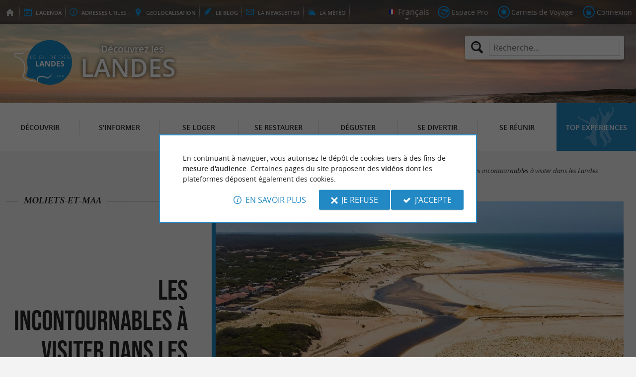

--- FILE ---
content_type: text/html; charset=UTF-8
request_url: https://www.guide-des-landes.com/fr/experiences/incontournable/article-les-incontournables-a-visiter-dans-les-landes-140.html
body_size: 16984
content:
<!doctype html>
<html class="no-js no-autoplay" lang="fr">
	<head>
		<meta charset="utf-8" />
		<meta name="viewport" content="width=device-width, initial-scale=1.0, maximum-scale=3.0" />
		<title>Les incontournables à visiter dans les Landes - Guide des Landes</title>
		<meta name="keywords" content="Les incontournables à visiter dans les Landes, Les stations balnéaires des Landes, Mont de Marsan, Dax une ville thermale dans les Landes, Se baigner et faire des sports nautiques dans les lacs des Landes, Aller se promener ou observer la faune et la flore des Landes, Découvrir le somptueux courant d Huchet, Faire du Kayak sur la Leyre, Se promener dans les villages des Landes, Aire de camping cars de Mont de Marsan Agglomération, Gîtes de France Landes, Gîtes de France Landes, Galerie Museau Bleu, Spa Le Splendid, Landes Emotions, Les Landes, La côte d Argent, stations balnéaires, plages de sable fin, spots de surf, Mont de Marsan, station thermale de Dax, sites naturels, les sites incontournables à visiter dans les Landes, La Côte d Argent, 100 km de plages de sable fin, villes au bord de l océan, stations balnéaires landaises , Biscarrosse Plage, Mimizan, Moliets et Maa, Vieux Boucau, Seignosse, Soorts Hossegor, Capbreton, Labenne, Tarnos, les stations balnéaires landaises, Mont de Marsan, patrimoine, offres culturelles, ville verte, ville aux trois rivières, Midou et de la Douze formant la Midouze , loisirs aquatiques et nautiques, campagne landaise, Voie de Vézelay, Chemins de Compostelle, Forêt Landaise, Chalosse, que faire à Mont de Marsan en famille et en pleine nature , Dax, thermalisme, nombreux établissements, soins , bienfaits, loisirs accessibles à toute la famille, Découvrez les thermes les sources chaudes et miraculeuses des Landes, Les lacs et les étangs, sports nautiques, balades sur l eau en paddle canoë, Forêt landaise, la  Petite Amazonie des Landes , réserves naturelles, sites d observation des oiseaux dans les Landes, Réserve Naturelle de l Étang Noir, Petite Amazonie des Landes, biodiversité exceptionnelle, le courant d Huchet, sentiers forestiers, monter à bord d une Galupe, un espace de loisirs, berges de la Leyre, un parc accrobranche dans la pinède une base de loisirs aquatiques, et nautiques, VTT, tir à l arc, jeux, sports, centre équestre, faune, flore exceptionnelle, Se promener dans les villages des Landes, plus beaux villages, 10 villes et villages des Landes à ne pas rater, découvrir ces sites touristiques incontournables des Landes" />
		<link rel="icon" type="image/svg+xml" href="/favicon.svg"/>
		<link rel="alternate icon" href="/favicon.ico"/>
		
		<meta name="theme-color" content="#2389c5" />
		<meta name="msapplication-navbutton-color" content="#2389c5"/>
		
		<meta name="description" content="Les Landes sont une destination touristique très prisée. Il faut dire que la région offre de nombreux loisirs et il y a de quoi faire plaisir à toute la famille. La côte d’Argent est ponctuée de c ..."/>
		<meta name="referrer" content="origin-when-crossorigin"/>
		
		<link rel="canonical" href="https://www.guide-des-landes.com/fr/experiences/incontournable/article-les-incontournables-a-visiter-dans-les-landes-140.html"/>
		<link rel="alternate" hreflang="fr" href="https://www.guide-des-landes.com/fr/experiences/incontournable/article-les-incontournables-a-visiter-dans-les-landes-140.html"/>
		<link rel="alternate" hreflang="en" href="https://www.guide-des-landes.com/en/experiences/not-to-be-missed/article-the-essentials-to-visit-in-the-landes-140.html"/>
		<link rel="alternate" hreflang="x-default" href="https://www.guide-des-landes.com/fr/experiences/incontournable/article-les-incontournables-a-visiter-dans-les-landes-140.html"/>
		
		<link rel="alternate" type="application/rss+xml" title="Guide des Landes (fr)" href="https://www.guide-des-landes.com/fr/feed/"/>
		
		<link rel="apple-touch-icon-precomposed" href="/images/config/apple-touch-icon.png"/>
		<link rel="apple-touch-icon-precomposed" sizes="72x72" href="/images/config/apple-touch-icon-72x72.png" />
		<link rel="apple-touch-icon-precomposed" sizes="76x76" href="/images/config/apple-touch-icon-76x76.png" />
		<link rel="apple-touch-icon-precomposed" sizes="114x114" href="/images/config/apple-touch-icon-114x114.png" />
		<link rel="apple-touch-icon-precomposed" sizes="120x120" href="/images/config/apple-touch-icon-120x120.png" />
		<link rel="apple-touch-icon-precomposed" sizes="144x144" href="/images/config/apple-touch-icon-144x144.png" />
		<link rel="apple-touch-icon-precomposed" sizes="152x152" href="/images/config/apple-touch-icon-152x152.png" />
		<link rel="apple-touch-icon-precomposed" sizes="180x180" href="/images/config/apple-touch-icon-180x180.png" />

		<meta name="msapplication-square70x70logo" content="/images/config/msapplication-icon-70x70.jpg"/>
		<meta name="msapplication-square150x150logo" content="/images/config/msapplication-icon-150x150.jpg"/>
		<meta name="msapplication-wide310x150logo" content="/images/config/msapplication-icon-310x150.jpg"/>
		<meta name="msapplication-TileColor" content="#ffffff"/>

		<meta property="og:title" content="Les incontournables à visiter dans les Landes - Guide des Landes" />
		<meta property="og:description" content="Les Landes sont une destination touristique très prisée. Il faut dire que la région offre de nombreux loisirs et il y a de quoi faire plaisir à toute la famille. La côte d’Argent est ponctuée de c ..." />
		<meta property="og:type" content="article" />
		<meta property="og:url" content="https://www.guide-des-landes.com/fr/experiences/incontournable/article-les-incontournables-a-visiter-dans-les-landes-140.html" />
		<meta property="og:image:type" content="image/jpeg" />
		<meta property="og:image:width" content="1600" />
		<meta property="og:image:height" content="900" />
		<meta property="og:image" content="https://www.guide-des-landes.com/_bibli/articlesPage/140/images/ouverture-courant-d-huchet-landes.jpg" />
		<link rel="image_src" href="https://www.guide-des-landes.com/_bibli/articlesPage/140/images/ouverture-courant-d-huchet-landes.jpg"/>
		
<link href="/fonts/icons.woff2?20210520" rel="preload" as="font" type="font/woff2" crossorigin/>
<link href="/fonts/athelas-regular.woff2" rel="preload" as="font" type="font/woff2" crossorigin/>
<link href="/fonts/athelas-italic.woff2" rel="preload" as="font" type="font/woff2" crossorigin/>
<link href="/fonts/athelas-bold.woff2" rel="preload" as="font" type="font/woff2" crossorigin/>
<link href="/fonts/athelas-bolditalic.woff2" rel="preload" as="font" type="font/woff2" crossorigin/>
<link href="/fonts/bebas-neue.woff2" rel="preload" as="font" type="font/woff2" crossorigin/>
<link href="/fonts/opensans-regular-webfont.woff2" rel="preload" as="font" type="font/woff2" crossorigin/>
<link href="/fonts/opensans-italic-webfont.woff2" rel="preload" as="font" type="font/woff2" crossorigin/>
<link href="/fonts/opensans-semibold-webfont.woff2" rel="preload" as="font" type="font/woff2" crossorigin/>
<link href="/fonts/opensans-semibolditalic-webfont.woff2" rel="preload" as="font" type="font/woff2" crossorigin/>
<link href="/styles/main.min.css?v=1768227246" rel="preload" as="style"/>
		
<link href="/styles/main.min.css?v=1768227246" rel="stylesheet" type="text/css"/>
<!--[if lt IE 9]>
<link href="/styles/main.ielt9.min.css?v=1768227246" rel="stylesheet" type="text/css"/>
<![endif]-->
<link href="/styles/print.min.css?v=1768227246" rel="stylesheet" type="text/css" media="print"/>
<link href="/modules/articlesPage/styles/fiche.min.css?v=1764336779" rel="stylesheet" type="text/css"/>
<link href="/modules/algolia/styles/v-algolia.min.css?v=1741361064" rel="stylesheet" type="text/css"/>
		<script type="application/ld+json">{"@context":"http:\/\/schema.org\/","@type":"Article","headline":"Les incontournables \u00e0 visiter dans les Landes","inLanguage":"fr-FR","dateModified":"22\/08\/2025 11:32:09","datePublished":"16\/03\/2022 01:29:39","url":"https:\/\/www.guide-des-landes.com\/fr\/experiences\/incontournable\/article-les-incontournables-a-visiter-dans-les-landes-140.html","publisher":{"@type":"Organization","name":"Guide des Landes","logo":{"@type":"ImageObject","url":"https:\/\/www.guide-des-landes.com\/images\/config\/apple-touch-icon-180x180.png"}},"isAccessibleForFree":"True","image":{"@type":"ImageObject","url":"https:\/\/www.guide-des-landes.com\/_bibli\/articlesPage\/140\/images\/ouverture-courant-d-huchet-landes.jpg"}}</script><script type="application/ld+json">{"@context":"https://schema.org","@type":"BreadcrumbList","itemListElement":[{"name":"Top expériences","item":"https://www.guide-des-landes.com/fr/experiences.html","@type":"ListItem","position":1},{"name":"Incontournable","item":"https://www.guide-des-landes.com/fr/experiences/incontournable.html","@type":"ListItem","position":2},{"name":"Les incontournables à visiter dans les Landes","item":"https://www.guide-des-landes.com/fr/experiences/incontournable/article-les-incontournables-a-visiter-dans-les-landes-140.html","@type":"ListItem","position":3}]}</script>
		<script type="text/javascript"> var LGG = 'fr'; var gaLib = {"MSGBANNER":"En continuant \u00e0 naviguer, vous autorisez le d\u00e9p\u00f4t de cookies tiers \u00e0 des fins de <b>mesure d'audience<\/b>.\nCertaines pages du site proposent des <b>vid\u00e9os<\/b> dont les plateformes d\u00e9posent \u00e9galement des cookies.","MSGDONOTRACK":null,"MSGINFORMANDASKDIV":"<p><b>Le Guide des Landes vous aide \u00e0 pr\u00e9parer votre s\u00e9jour<\/b><\/p>\n<p>Ce site utilise des cookies qui nous aident \u00e0 identifier le contenu qui int\u00e9resse le plus nos visiteurs et ainsi vous proposer <b>la meilleure exp\u00e9rience pour pr\u00e9parer vos vacances<\/b>.<\/p>\n<p>Ces cookies peuvent \u00e9galement nous permettre de rep\u00e9rer certains dysfonctionnements. Ils ne stockent <b>aucune information personnelle<\/b> et vous pouvez configurer votre navigateur afin de les bloquer.<\/p>\n<p>Ils ne nous permettent pas de savoir qui vous \u00eates exactement et o\u00f9 vous habitez... Nous collectons alors <b>uniquement des donn\u00e9es anonymes<\/b>.<\/p>\n<p>En utilisant ce site, vous acceptez que <a href=\"https:\/\/support.google.com\/analytics\/answer\/6004245?hl=fr\" target=\"_blank\" rel=\"noopener\">Google Analytics<\/a> collecte des <b>donn\u00e9es anonymes<\/b> pour mesurer l'audience.<\/p>\n<p>Certaines pages du site proposent <b>des vid\u00e9os<\/b> dont les plateformes (<a href=\"https:\/\/support.google.com\/youtube\/answer\/10364219?hl=fr\" target=\"_blank\" rel=\"noopener\">YouTube<\/a>, <a href=\"https:\/\/vimeo.com\/cookie_policy\" target=\"_blank\" rel=\"noopener\">Vim\u00e9o<\/a>, <a href=\"https:\/\/legal.dailymotion.com\/fr\/politique-cookies\/\" target=\"_blank\" rel=\"noopener\">Dailymotion<\/a>) d\u00e9posent \u00e9galement des cookies.<\/p>\n<p>Vous pouvez refuser en cliquant sur \u00ab&nbsp;Je&nbsp;refuse&nbsp;\u00bb.<br\/><a href=\"https:\/\/www.guide-des-landes.com\/fr\/mentions-legales.html\">Conditions G\u00e9n\u00e9rales d'Utilisation<\/a>.<\/p>","MSGCONFIRMOPTOUT":"Vous vous \u00eates oppos\u00e9 au d\u00e9p\u00f4t de cookies de mesures d'audience dans votre navigateur","MSGCONFIRMOPTIN":"Vous avez accept\u00e9 le d\u00e9p\u00f4t de cookies de mesures d'audience dans votre navigateur","BTSHOWDETAILS":"En savoir plus","BTCONSENT":"J'accepte","BTNOTCONSENT":"Je refuse","MSGVIDEO":"<p><i>Impossible&nbsp;d'afficher cette&nbsp;vid\u00e9o car vous&nbsp;vous&nbsp;\u00eates&nbsp;oppos\u00e9 au&nbsp;d\u00e9p\u00f4t des&nbsp;cookies&nbsp;tiers. <a class=\"bt-details\" onClick=\"cookieConsent.showDetails()\">En savoir plus<\/a><\/i><br\/><a class=\"bt-consent bouton negative\" onClick=\"cookieConsent.userConsent()\">Accepter les cookies tiers<\/a> <a class=\"bt-open bouton icon icon-web\" target=\"_blank\" >Ouvrir la page de la vid\u00e9o<\/a><\/p>"}; var gaID = 'UA-923761-3'; var idArticle = 140; var idCommune = 184; var racine = ''; var idPage = 269; var menuTitle = 'Menu'; var mainMenuJsonFile = 'mainMenu-fr.json?v=1768381504'; var guides = {"gdp":{"d":"guide-du-perigord.com","n":"Guide du P\u00e9rigord","r":"Le P\u00e9rigord"},"gdpb":{"d":"guide-du-paysbasque.com","n":"Guide du Pays Basque","r":"Le Pays-Basque"},"gdlg":{"d":"guide-du-lot-et-garonne.com","n":"Guide du Lot et Garonne","r":"Le Lot et Garonne"},"gdb":{"d":"guide-bearn-pyrenees.com","n":"Guide B\u00e9arn Pyr\u00e9n\u00e9es","r":"Le B\u00e9arn Pyr\u00e9n\u00e9es"},"gdcm":{"d":"guide-charente-maritime.com","n":"Guide de Charente Maritime","r":"La Charente Maritime"},"gbg":{"d":"guide-bordeaux-gironde.com","n":"Guide Bordeaux Gironde","r":"Bordeaux & la Gironde"},"gtp":{"d":"guide-toulouse-pyrenees.com","n":"Guide Toulouse Pyr\u00e9n\u00e9es","r":"Toulouse, l'Ari\u00e8ge & les Pyr\u00e9n\u00e9es"},"gdg":{"d":"guide-du-gers.com","n":"Guide du Gers","r":"Le Gers"},"gta":{"d":"guide-tarn-aveyron.com","n":"Guide Tarn Aveyron","r":"le Tarn, l'Aveyron & le Tarn et Garonne"},"gdv":{"d":"guide-de-la-vendee.com","n":"Guide de la Vend\u00e9e","r":"La Vend\u00e9e"},"gdc":{"d":"guide-de-la-correze.com","n":"Guide de Corr\u00e8ze","r":"La Corr\u00e8ze"},"gdch":{"d":"guide-de-la-charente.com","n":"Guide de Charente","r":"La Charente"}}; var cityGuides = {"cgst":{"d":"city-guide-stockholm.com","n":"Guide de Stockholm","r":"Stockholm"},"cglp":{"d":"city-guide-liverpool.com","n":"Guide de Liverpool","r":"Liverpool"},"cgpt":{"d":"city-guide-porto.com","n":"Guide de Porto","r":"Porto"},"cgsv":{"d":"city-guide-seville.com","n":"Guide de S\u00e9ville","r":"S\u00e9ville"}}; var guideMenuTitle = 'NOS AUTRES GUIDES'; var algoliaPropositions = ["Incontournables","Vacances en famille","Sp\u00e9cialit\u00e9s","Restaurants"];</script>
	</head>
	<body class=" gdl">
		<div id="app">
			<div
				is="v-mobile-panel"
				ref="mobilePanel"
				v-bind:left-menu="leftMenu"
				v-bind:right-menu="rightMenu"
				v-bind:enabled="!mainMenuEnable || headerSticky"
				v-on:open="onOpenPanel"
				v-on:close="onClosePanel"
				v-bind:class="{ 'header-is-sticky': headerSticky }"
				>
				<div class="sticky-placeholder" v-if="headerSticky" v-bind:style="{ 'height': cssHeaderHeight }"></div>
				<div class="sticky">
					<div class="main-banner">
						<div class="main-bg" style="background-image:url('/_bibli/bandeaux/1/adobestock-242384193.jpg');"></div>
						
						<div class="main-ruban">
							<div class="row">
								<div class="topLeft-menu">
									<ul>
										<li class="bt_accueil"><a href="/fr/index.html" title="Accueil - Guide des Landes" rel="nofollow"><span>Accueil - Guide des Landes</span></a></li>
										<li class="bt_agenda"><a href="/fr/agenda.html" rel="nofollow" aria-label="l'Agenda"><span><span>l'</span><b>Agenda</b></span></a></li>
										<li class="bt_infoPrat"><a href="/fr/adresses-utiles.html" aria-label="Adresses utiles"><span><b>Adresses</b><span> utiles</span></span></a></li>
										<li class="bt_geolocalisation"><a href="/fr/geolocalisation.html" aria-label="geolocalisation" rel="nofollow"><span><span>geo</span><b>localisation</b></span></a></li>
										<li class="bt_blog"><a href="/fr/experiences.html" aria-label="le Blog" rel="nofollow"><span><span>le </span><b>Blog</b></span></a></li>
										<li class="bt_newsletter"><a href="/fr/lettre-d-information.html" aria-label="la Newsletter" rel="nofollow"><span><span>la </span><b>Newsletter</b></span></a></li>
										
										<li class="bt_meteo"><a href="https://www.meteofrance.com/previsions-meteo-france/landes/40" aria-label="la Météo" target="_blank" rel="nofollow noopener"><span><span>la </span><b>Météo</b></span></a></li>
									</ul>
								</div>
								<div class="topRight-menu">
									<ul>
										<li class="lang-menu">
											<ul>
												<li class="lang-menu-item select"><a class="bt" href="#" onclick="return false"><span class="label"></span></a></li>
												
												<li class="lang-menu-item fr"><a class="bt" href="/fr/experiences/incontournable/article-les-incontournables-a-visiter-dans-les-landes-140.html" title="Français" aria-label="Français"><span class="label">Français</span></a></li>
												<li class="lang-menu-item en"><a class="bt" href="/en/experiences/not-to-be-missed/article-the-essentials-to-visit-in-the-landes-140.html" title="English" aria-label="English"><span class="label">English</span></a></li>
											</ul>
										</li>
										
										<li class="bt_espacepro"><a href="https://pro.guide-des-landes.com/fr/" class="bt icon-partner" rel="nofollow" target="_blank" aria-label="Espace Pro"><span>Espace Pro</span></a></li>
										
										<li class="bt_favoris"><a href="/fr/espace-client/mes-favoris.html" class="bt icon-favorite" aria-label="Carnets de Voyage" rel="nofollow"><span>Carnets de Voyage</span></a></li>
										
										
										<li class="bt_connexion"><a href="/modules/accessecus/@accesSecu.php?LGG=fr" class="bt lightbox icon-login" rel="nofollow" aria-label="Connexion"><span>Connexion</span></a></li>
										
									</ul>
								</div>
							</div>
						</div>

						<div class="row main-logo">
							
							<div
								is="v-algolia"
								index="gdl"
								app-id="LC0JYKCPRB"
								public-key="5256fc4a18ea710aa4da6f1febe5c67e"
								v-bind:propositions="algoliaPropositions"
								class="search-menu"><form class="search-menu-form" action="" method="get">
									<label for="search-menu-input" class="search-menu-label icon-magnify"></label>
									<input itemprop="query-input" type="text" id="search-menu-input" name="RECHERCHE" aria-label="Recherche..." placeholder="Recherche..." value=""/>
									<input type="submit" value="Rechercher"/>
								</form>
							</div>
							
							<div class="column">
								<a class="bt_accueil" href="/fr/index.html" title="Accueil - Guide des Landes">
									<img src="/images/config/logo-2.svg" width="144" height="92" alt="Guide des Landes"/>
								</a>
								<span class="welcome">Découvrez les <span class="welcome-region">Landes</span></span>
							</div>
							<a class="mobile-panel-toggle left icon-burgermenu hide-for-medium-up" v-on:click="toggleLeftPanel"><span>Menu</span></a>
						</div>
					</div>

					<div class="main-menu-overlay" v-bind:class="{ 'active': mainMenuOverlay }" v-on:click="onMainMenuOverlayClick"></div>
					<div class="main-menu show-for-medium-up " v-bind:class="{ 'active': mainMenuOverlay }">
						<div class="row">
							<nav
								is="v-mega-menu"
								v-bind:items="mainMenu"
								v-bind:enabled="mainMenuEnable"
								v-on:open="onOpenMainMenu"
								v-on:close="onCloseMainMenu"
								class="main-menu-nav"
								ref="mainMenu">
								<ul class="menu"><li class="menu-item  m22"><span class="bt"><span class="libelle">Découvrir</span></span></li><li class="menu-item  m23"><span class="bt"><span class="libelle">S'informer</span></span></li><li class="menu-item  m24"><span class="bt"><span class="libelle">Se loger</span></span></li><li class="menu-item  m25"><span class="bt"><span class="libelle">Se restaurer</span></span></li><li class="menu-item  m26"><span class="bt"><span class="libelle">Déguster</span></span></li><li class="menu-item  m27"><span class="bt"><span class="libelle">Se divertir</span></span></li><li class="menu-item  m28"><span class="bt"><span class="libelle">Se Réunir</span></span></li><li class="menu-item  m10 agenda"><a class="bt" href="/fr/agenda.html"><span class="libelle">Agenda</span></a></li><li class="menu-item  m262 blog"><a class="bt" href="/fr/experiences.html"><span class="libelle">Top expériences</span></a></li></ul>
							</nav>
						</div>
					</div>
				</div>

				<!--[[before-main-body]]-->

				<div class="main-body v-sticky-sidebar-area">
					<!--[[side-map]]-->
					<div class="row v-sticky-sidebar-area">

						
						<div class="column medium-12 content-header">
							
							<div class="ariane">
								<ul><li class="item"><a class="item-bt" href="/fr/">Accueil</a><ul><li class="item"><a class="item-bt" href="/fr/experiences.html">Top expériences</a><ul><li class="item"><a class="item-bt" href="/fr/experiences/incontournable.html">Incontournable</a><ul><li class="item"><span class="item-bt">Les incontournables à visiter dans les Landes</span></li></ul></li></ul></li></ul></li></ul>
							</div>
							<div class="titlePage">
								<h1>Les incontournables à visiter dans les Landes</h1>
							</div>
							<div class="article-header-top">
	
	<span class="article-header-location"><span class="lib">Moliets-et-Maa</span></span>
	
</div>

<div class="article-header-bottom"><a class="bt_partage shareButton" href="https://partage.point-sys.com?url=https%3A%2F%2Fwww.guide-des-landes.com%2Ffr%2Fexperiences%2Fincontournable%2Farticle-les-incontournables-a-visiter-dans-les-landes-140.html&title=Les+incontournables+%C3%A0+visiter+dans+les+Landes+sur+le+Guide+des+Landes" target="_blank" rel="noopener nofollow" title="Partager Les incontournables à visiter dans les Landes"><i class="icon-share"></i>Partager<span class="lib"> Les incontournables à visiter dans les Landes</span></a></div>
<div class="article-header-img">
	<img src="/_bibli/articlesPage/140/images/ouverture-courant-d-huchet-landes.jpg?v=ficheArticleBg" alt="" class="article-header-img-bg"/></span>
	<img src="/_bibli/articlesPage/140/images/ouverture-courant-d-huchet-landes.jpg?v=preload" title="Les incontournables à ..." alt="Les incontournables à ..." class="article-header-img-main loading" data-src="/_bibli/articlesPage/140/images/ouverture-courant-d-huchet-landes.jpg?v=ficheArticle"/>
</div>

						</div>
					</div>
					<div class="row v-sticky-sidebar-area">
						<div class="column medium-8 content">
							
							
							<div class="richContent v-content-builder"><div class="content-row"><div class="content-col"><div class="content-text"><p><b>Les Landes</b> sont une destination touristique très prisée. Il faut dire que la région offre de nombreux loisirs et il y a de quoi faire plaisir à toute la famille. <b>La côte d’Argent </b>est ponctuée de charmantes <b>stations balnéaires,</b> avec de magnifiques <b>plages de sable fin</b> et des <b>spots de surf.</b> Dans l’arrière-pays landais, vous visiterez des villages authentiques et des villes, au patrimoine intéressant, comme <b>Mont-de-Marsan.</b> Pour ceux qui veulent prendre soin d’eux, c’est aux alentours de la <b>station thermale de Dax,</b> que vous trouverez votre bonheur. Les amoureux de la nature ne seront pas en reste, avec de nombreux <b>sites naturels</b> de toute beauté. Nous avons sélectionné pour vous <b>les sites incontournables à visiter dans les Landes</b> pour apprécier cette belle région.</p><p><i><br></i></p><p><i></i> </p><p><i>Photos de l’article © Guide des Landes sauf mention contraire</i></p></div></div></div><div class="content-row"><div class="content-col"><div class="content-banner"><div id="pub1" class="banniere show-for-medium-up"></div><div id="pub11" class="banniere hide-for-medium-up"></div></div></div></div><div class="content-row"><div class="content-col"><div class="content-text"><h2>Les stations balnéaires des Landes</h2><p><b>La Côte d’Argent, </b>c’est une longue façade sur l’Atlantique, d’environ<b> 100 km de plages de sable fin,</b> jalonnée de <b>villes au bord de l’océan.</b> Elles proposent de nombreux services et activités à leurs visiteurs. Chacune a son ambiance… De la plus petite et pittoresque, à la plus citadine et animée, il y en a pour tous les goûts. Voici un tour d’horizon des <b>stations balnéaires landaises :</b></p><ul><li><a href="https://www.guide-des-landes.com/fr/selon-mes-envies/familiale/article-biscarrosse-3-bonnes-raisons-d-y-aller--44.html"><b>Biscarrosse-Plage</b></a> et ses grands lacs d’eau douce ;</li> <li><a href="https://www.guide-des-landes.com/fr/selon-mes-envies/sportive/article-cercle-nautique-mimizan-location-canoe-kayak-bateau-sup-lac-de-mimizan-43.html"><b>Mimizan,</b></a> la cité balnéaire aux allures d’antan ;</li> <li><b><a href="https://www.guide-des-landes.com/fr/selon-mes-envies/detente/article-moliets-et-maa-la-dolce-vita-landaise--84.html">Moliets-et-Maa,</a></b> la « <i>Dolce Vita landaise</i> » ;</li> <li><b><a href="https://www.guide-des-landes.com/fr/selon-mes-envies/incontournable/article-vieux-boucau-les-bains-a-la-decouverte-de-la-foret-landaise-120.html">Vieux-Boucau</a></b> et son lac marin de Port d’Albret ;</li> <li><a href="https://www.guide-des-landes.com/fr/selon-mes-envies/familiale/article-balade-a-la-reserve-naturelle-de-l-etang-noir-70.html"><b>Seignosse,</b></a> au cœur de la forêt landaise ;</li> <li><a href="https://www.guide-des-landes.com/fr/selon-mes-envies/incontournable/article-les-meilleures-plages-d-hossegor-136.html"><b>Soorts-Hossegor,</b></a> la capitale du surf ;</li> <li><a href="https://www.guide-des-landes.com/fr/selon-mes-envies/incontournable/article-les-plus-belles-plages-de-capbreton--132.html"><b>Capbreton,</b></a> entre sport et gastronomie ;</li> <li><a href="https://www.guide-des-landes.com/fr/tourisme/decouvrir/plages-des-landes/labenne-131/plage-de-labenne-1337.html"><b>Labenne,</b></a> le paradis des enfants ;</li> <li><a href="https://www.guide-des-landes.com/fr/tourisme/decouvrir/plages-des-landes/tarnos-309.html"><b>Tarnos,</b></a> dans l’embouchure de l’Adour...</li></ul><p><br></p></div></div></div><div class="content-row"><div class="content-col has-icon icon-blog color2light rounded-corner align-middle"><div class="content-text"><p>Consultez notre article sur <a href="https://www.guide-des-landes.com/fr/selon-mes-envies/detente/article-les-meilleures-stations-balneaires-landaises-138.html"><b>les stations balnéaires landaises</b></a> pour connaître leur principal atout et découvrir notre Top 5.</p></div></div></div><div class="content-row"><div class="content-col"><div class="content-text"><p><br></p></div></div></div><div class="content-row"><div class="content-col"><a class="content-img lightbox" href="https://www.guide-des-landes.com/_bibli/articlesPage_rte/140/rte_images/hossegor-4-.jpg" title="Hossegor"><img src="https://www.guide-des-landes.com/_bibli/articlesPage_rte/140/rte_images/hossegor-4-.jpg?v=preload" class="lscp revealable loading" alt="Hossegor" width="1600" height="1065" data-src="https://www.guide-des-landes.com/_bibli/articlesPage_rte/140/rte_images/hossegor-4-.jpg?v=content" loading="lazy" data-size="1600x1065"></a></div></div><div class="content-row"><div class="content-col"><div class="content-text"><p><br></p></div></div></div><div class="content-row"><div class="content-col"><div class="content-text"><h2>Mont-de-Marsan</h2></div></div></div><div class="content-row"><div class="content-col"><a class="content-img bordered lightbox" href="https://www.guide-des-landes.com/_bibli/articlesPage_rte/140/rte_images/mont-de-marsan.jpg" title="Mont-de-Marsan"><img src="https://www.guide-des-landes.com/_bibli/articlesPage_rte/140/rte_images/mont-de-marsan.jpg?v=preload" width="1600" height="900" class="lscp revealable loading" alt="Mont-de-Marsan" data-src="https://www.guide-des-landes.com/_bibli/articlesPage_rte/140/rte_images/mont-de-marsan.jpg?v=content" loading="lazy" data-size="1600x900"></a></div></div><div class="content-row"><div class="content-col"><div class="content-text"><p><br></p><p><b><a href="https://www.guide-des-landes.com/fr/tourisme/decouvrir/villes-et-villages/mont-de-marsan-189/mont-de-marsan-1298.html">Mont-de-Marsan</a></b> est située en plein cœur des Landes. La ville est typique de l’arrière-pays landais et vous donne l’occasion de découvrir une nouvelle facette de la région. Son <b>patrimoine</b> mérite vraiment une visite, notamment son centre-ville historique, avec son donjon et ses ruelles médiévales. Les <b>offres culturelles</b> y sont variées : musées, théâtre, arènes…</p><p>C’est une <b>ville verte</b>, avec un parc et des jardins, pour de charmantes promenades. On la surnomme la « <b>ville aux trois rivières</b> », car elle abrite la confluence du <b>Midou et de la Douze, formant la Midouze !</b> Elle offre donc de nombreux <b>loisirs aquatiques et nautiques</b>. Elle bénéficie d’un environnement très naturel dans la <b>campagne landaise</b> et se trouve sur la <b>Voie de Vézelay. </b>Vous pourrez faire de belles randonnées sur les <b>Chemins de Compostelle,</b> dans la <b>Forêt Landaise</b> ou sur les sentiers qui sillonnent la <b>Chalosse.</b></p><p><b><br></b></p></div></div></div><div class="content-row"><div class="content-col has-icon icon-blog color2light rounded-corner align-middle"><div class="content-text"><p>On a attisé votre curiosité ? On vous révèle <a href="https://www.guide-des-landes.com/fr/selon-mes-envies/sejours-weekend/article-que-faire-a-mont-de-marsan-en-famille-et-en-pleine-nature--122.html"><b>que faire à Mont-de-Marsan, en famille et en pleine nature ?</b></a></p></div></div></div><div class="content-row"><div class="content-col"><div class="content-text"><p><br></p></div></div></div><div class="content-row"><div class="content-col"><div class="content-annonces" data-city="189" data-category="24"><div class="nearestAnnonces" data-lat-lng="43.901369,-0.474108">
	<div class="row">
		
		
		<div class="row nearestAnnonces-list">
			<div class="column is-scrollable"><div class="annonce revealable " id="annonce2124">
					<div class="annonce-container">
						<h3 class="annonce-title"><span class="lib">Aire de camping-cars de Mont-de-Marsan Agglomération</span></h3>
						
						<a class="annonce-link" href="/fr/tourisme/se-loger/campings/camping-car/mont-de-marsan-189/aire-de-camping-cars-de-mont-de-marsan-agglomeration-2124.html"><span class="lib">Aire de camping-cars de Mont-de-Marsan Agglomération</span></a>
						<div class="annonce-img">
							<img src="/_bibli/annonces/2124/hd/marsancampingcar01.jpg?v=preload" class="loading" alt="Aire de camping-cars de Mont-de-Marsan Agglomé ..." data-src="/_bibli/annonces/2124/hd/marsancampingcar01.jpg?v=nearestItems">
						</div>
						<div class="annonce-resume">
							
							<p class="annonce-preview">Située à proximité du centre-ville de Mont-de-Marsan et desservie par le réseau TMA, l'aire de Camping-cars du ...</p>
							
							<p class="annonce-city"><i class="icon-distance"></i>1,2 km - Mont-de-Marsan</p>
						</div>
					</div>
				</div><div class="annonce revealable " id="annonce5068">
					<div class="annonce-container">
						<h3 class="annonce-title"><span class="lib">Gîtes de France Landes</span></h3>
						
						<a class="annonce-link" href="/fr/tourisme/se-loger/chambres-d-hotes/mont-de-marsan-189/gites-de-france-landes-5068.html"><span class="lib">Gîtes de France Landes</span></a>
						<div class="annonce-img">
							<img src="/_bibli/annonces/5068/hd/gites-de-france-landes-ch-01.jpg?v=preload" class="loading" alt="Gîtes de France Landes" data-src="/_bibli/annonces/5068/hd/gites-de-france-landes-ch-01.jpg?v=nearestItems">
						</div>
						<div class="annonce-resume">
							
							<p class="annonce-preview">Pour une ou plusieurs nuits, la location d'une chambre d'hôtes est idéale, vous serez reçus en amis chez des ...</p>
							
							<p class="annonce-city"><i class="icon-distance"></i>1,7 km - Mont-de-Marsan</p>
						</div>
					</div>
				</div><div class="annonce revealable " id="annonce5067">
					<div class="annonce-container">
						<h3 class="annonce-title"><span class="lib">Gîtes de France Landes</span></h3>
						
						<a class="annonce-link" href="/fr/tourisme/se-loger/locations-de-vacances/insolites/mont-de-marsan-189/gites-de-france-landes-5067.html"><span class="lib">Gîtes de France Landes</span></a>
						<div class="annonce-img">
							<img src="/_bibli/annonces/5067/hd/gites-de-france-landes-inso-01.jpg?v=preload" class="loading" alt="Gîtes de France Landes" data-src="/_bibli/annonces/5067/hd/gites-de-france-landes-inso-01.jpg?v=nearestItems">
						</div>
						<div class="annonce-resume">
							
							<p class="annonce-preview">Vous rêvez de vivre une expérience insolite et inoubliable dans une location de vacances atypique, originale pour ...</p>
							
							<p class="annonce-city"><i class="icon-distance"></i>1,8 km - Mont-de-Marsan</p>
						</div>
					</div>
				</div>
			</div>
		</div>
	</div>
</div>
</div></div></div><div class="content-row"><div class="content-col"><div class="content-text"><h2>Dax, une ville thermale dans les Landes</h2></div></div></div><div class="content-row"><div class="content-col"><a class="content-img lightbox" href="https://www.guide-des-landes.com/_bibli/articlesPage_rte/140/rte_images/dax.jpg" title="Dax"><img src="https://www.guide-des-landes.com/_bibli/articlesPage_rte/140/rte_images/dax.jpg?v=preload" class="lscp revealable loading" alt="Dax" width="1600" height="1067" data-src="https://www.guide-des-landes.com/_bibli/articlesPage_rte/140/rte_images/dax.jpg?v=content" loading="lazy" data-size="1600x1067"></a></div></div><div class="content-row"><div class="content-col"><div class="content-text"><p><br></p><p>Les Landes, et en particulier la ville de <b><a href="https://www.guide-des-landes.com/fr/tourisme/decouvrir/villes-et-villages/dax-86/dax-1299.html">Dax</a></b>, <b></b>sont réputées pour le <b>thermalisme.</b> Les sources de la région sont légendaires depuis l’Antiquité. De <b>nombreux établissements</b> vous proposent des <b>soins </b>pour profiter des <b>bienfaits</b> de ces eaux aux multiples vertus. Si différentes pathologies sont ainsi traitées, ces centres aquatiques sont également des lieux de <b>loisirs accessibles à toute la famille.</b></p><p><b><br></b></p></div></div></div><div class="content-row"><div class="content-col has-icon icon-blog color2light rounded-corner align-middle"><div class="content-text"><p><b><a href="https://www.guide-des-landes.com/fr/selon-mes-envies/detente/article-les-thermes-sources-chaudes-et-miraculeuses-dans-les-landes-39.html">Découvrez les thermes, les sources chaudes et miraculeuses des Landes</a></b>.</p></div></div></div><div class="content-row"><div class="content-col"><div class="content-text"><p><br></p></div></div></div><div class="content-row"><div class="content-col"><div class="content-annonces" data-city="86" data-category="27"><div class="nearestAnnonces" data-lat-lng="43.708608,-1.0519449999999">
	<div class="row">
		
		
		<div class="row nearestAnnonces-list">
			<div class="column is-scrollable"><div class="annonce revealable " id="annonce5274">
					<div class="annonce-container">
						<h3 class="annonce-title"><span class="lib">Galerie Museau Bleu</span></h3>
						
						<a class="annonce-link" href="/fr/tourisme/se-divertir/art-et-culture/galerie-d-art-ateliers-de-createurs/dax-86/galerie-museau-bleu-5274.html"><span class="lib">Galerie Museau Bleu</span></a>
						<div class="annonce-img">
							<img src="/_bibli/annonces/5274/hd/le-museau-bleu-galerie-d-art-24-06.jpg?v=preload" class="loading" alt="Galerie Museau Bleu" data-src="/_bibli/annonces/5274/hd/le-museau-bleu-galerie-d-art-24-06.jpg?v=nearestItems">
						</div>
						<div class="annonce-resume">
							
							<p class="annonce-preview">Galerie Museau Bleu, la première galerie d’art numérique en Nouvelle-Aquitaine Installée à Dax dans le centre ...</p>
							
							<p class="annonce-city"><i class="icon-distance"></i>129 m - Dax</p>
						</div>
					</div>
				</div><div class="annonce revealable " id="annonce3946">
					<div class="annonce-container">
						<h3 class="annonce-title"><span class="lib">Spa Le Splendid</span></h3>
						
						<a class="annonce-link" href="/fr/tourisme/se-divertir/bien-etre/spa-hammam/dax-86/spa-le-splendid-3946.html"><span class="lib">Spa Le Splendid</span></a>
						<div class="annonce-img">
							<img src="/_bibli/annonces/3946/hd/le-splendid-spa-22-01.jpg?v=preload" class="loading" alt="Spa Le Splendid" data-src="/_bibli/annonces/3946/hd/le-splendid-spa-22-01.jpg?v=nearestItems">
						</div>
						<div class="annonce-resume">
							
							<p class="annonce-preview">Le spa ultra-innovant de l' hôtel Le Splendid est un véritable cocon où le temps s'est arrêté, offrant une ...</p>
							
							<p class="annonce-city"><i class="icon-distance"></i>364 m - Dax</p>
						</div>
					</div>
				</div><div class="annonce revealable " id="annonce3825">
					<div class="annonce-container">
						<h3 class="annonce-title"><span class="lib">Landes Emotions</span></h3>
						
						<a class="annonce-link" href="/fr/tourisme/se-divertir/art-et-culture/spectacles/dax-86/landes-emotions-3825.html"><span class="lib">Landes Emotions</span></a>
						<div class="annonce-img">
							<img src="/_bibli/annonces/3825/hd/landes-emotions-24-09.jpg?v=preload" class="loading" alt="Landes Emotions" data-src="/_bibli/annonces/3825/hd/landes-emotions-24-09.jpg?v=nearestItems">
						</div>
						<div class="annonce-resume">
							
							<p class="annonce-preview">LE PLUS GRAND SPECTACLE POPULAIRE DU MONDE, 100% LANDAIS Découvrez un spectacle immersif qui célèbre ...</p>
							
							<p class="annonce-city"><i class="icon-distance"></i>574 m - Dax</p>
						</div>
					</div>
				</div>
			</div>
		</div>
	</div>
</div>
</div></div></div><div class="content-row"><div class="content-col"><div class="content-banner"><div id="pub6" class="banniere show-for-medium-up"></div><div id="pub12" class="banniere hide-for-medium-up"></div></div></div></div><div class="content-row"><div class="content-col"><div class="content-text"><h2>Se baigner et faire des sports nautiques dans les lacs des Landes</h2><p>Entre les sources, les rivières qui sillonnent dans les vallées et les torrents de montagne, les Landes sont bien pourvues en plans d’eau. <b>Les lacs et les étangs</b> sont idéaux pour vous initier à des <b>sports nautiques</b> ou faire de tranquilles <b>balades sur l’eau en paddle, canoë</b> ou autres embarcations. De plus, leur environnement est souvent préservé et offre un cadre agréable pour des sorties nature.</p><p><br></p></div></div></div><div class="content-row"><div class="content-col icon-blog has-icon color2light rounded-corner align-middle"><div class="content-text"><p>Voici quelques idées pour profiter des lacs des Landes :</p><ul><li><a href="https://www.guide-des-landes.com/fr/selon-mes-envies/familiale/article-les-plans-d-eau-et-les-bases-de-loisirs-des-landes-22.html">Se baigner dans les plans d’eau et les bases de loisirs aquatiques des Landes</a> ;</li> <li><a href="https://www.guide-des-landes.com/fr/selon-mes-envies/sportive/article-cercle-nautique-mimizan-location-canoe-kayak-bateau-sup-lac-de-mimizan-43.html">Louer un canoë, un kayak ou un bateau au Cercle de Mimizan et faire une balade sur l’eau</a> ;</li> <li><a href="https://www.guide-des-landes.com/fr/selon-mes-envies/familiale/article-a-la-decouverte-du-lac-marin-du-port-d-albret-veritable-joyau-landais-116.html">Se promener aux abords de l’étonnant lac marin du Port d’Albret à Vieux-Boucau</a> ;</li> <li><a href="https://www.guide-des-landes.com/fr/selon-mes-envies/sejours-weekend/article-visiter-soustons-et-ses-environs-dans-les-landes-128.html">Visiter les espaces naturels de Soustons : ses étangs d’Hardy, blanc et la réserve naturelle de l’Étang Noir</a> ;</li> <li><a href="https://www.guide-des-landes.com/fr/selon-mes-envies/detente/article-moliets-et-maa-la-dolce-vita-landaise--84.html">Profiter de la dolce vita landaise au bord du lac Léon</a>...</li></ul></div></div></div><div class="content-row"><div class="content-col"><div class="content-text"><p><br></p></div></div></div><div class="content-row"><div class="content-col"><a class="content-img lightbox" href="https://www.guide-des-landes.com/_bibli/articlesPage_rte/140/rte_images/stand-up-paddle-lac-mimizan.jpg" title="Le Cercle Nautique de Mimizan loue différentes embarcations sur le lac de Mimizan"><img src="https://www.guide-des-landes.com/_bibli/articlesPage_rte/140/rte_images/stand-up-paddle-lac-mimizan.jpg?v=preload" class="lscp revealable loading" alt="Cercle Nautique de Mimizan" width="1024" height="683" data-src="https://www.guide-des-landes.com/_bibli/articlesPage_rte/140/rte_images/stand-up-paddle-lac-mimizan.jpg?v=content" loading="lazy" data-size="1024x683"></a><div class="content-img-legend">Le Cercle Nautique de Mimizan loue différentes embarcations sur le lac de Mimizan</div></div></div><div class="content-row"><div class="content-col"><div class="content-text"><h2>Aller se promener ou observer la faune et la flore des Landes</h2><p>Les Landes sont constituées de différents milieux naturels hors du commun : la <b>Forêt landaise</b> et ses pins maritimes, <b>la « Petite Amazonie des Landes »,</b> les dunes à la végétation rase et insolite, les courants et leurs embouchures, les étangs et lacs d’eau douce ou marin. Tous ces écosystèmes sont protégés par des <b>réserves naturelles,</b> des centres de biodiversité et des espaces aménagés.</p><p><br></p></div></div></div><div class="content-row"><div class="content-col icon-postit has-icon color2 align-middle"><div class="content-text"><p>Pour les découvrir, nous avons recensé pour vous les <b><a href="https://www.guide-des-landes.com/fr/selon-mes-envies/detente/article-ou-observer-les-oiseaux-dans-les-landes--99.html">sites d’observation des oiseaux dans les Landes</a></b>.</p></div></div></div><div class="content-row"><div class="content-col"><div class="content-text"><p><br></p></div></div></div><div class="content-row"><div class="content-col icon-love has-icon align-middle greyLight"><div class="content-text"><p>L’un de nos préférés : la <b><a href="https://www.guide-des-landes.com/fr/selon-mes-envies/familiale/article-balade-a-la-reserve-naturelle-de-l-etang-noir-70.html">Réserve Naturelle de l’Étang Noir</a></b>.</p></div></div></div><div class="content-row"><div class="content-col"><div class="content-text"><p><br></p></div></div></div><div class="content-row"><div class="content-col"><a class="content-img lightbox" href="https://www.guide-des-landes.com/_bibli/articlesPage_rte/140/rte_images/etang-noir-6.jpg" title="Le site de l’Étang Noir"><img src="https://www.guide-des-landes.com/_bibli/articlesPage_rte/140/rte_images/etang-noir-6.jpg?v=preload" class="lscp revealable loading" alt="Étang Noir" width="1400" height="1019" data-src="https://www.guide-des-landes.com/_bibli/articlesPage_rte/140/rte_images/etang-noir-6.jpg?v=content" loading="lazy" data-size="1400x1019"></a><div class="content-img-legend">Le site de l’Étang Noir</div></div></div><div class="content-row"><div class="content-col"><div class="content-text"><h2>Découvrir le somptueux courant d’Huchet</h2><p>Toujours dans la « <b>Petite Amazonie des Landes</b> », sillonne un courant qui abrite une <b>biodiversité exceptionnelle</b> : <b>le courant d’Huchet.</b> Vous pouvez vous balader sur les <b>sentiers forestiers</b> qui traversent la zone protégée. Mais, le meilleur moyen pour ressentir l’ambiance des lieux, c’est bien de <b>monter à bord d’une Galupe</b> et de vous laisser guider par un naturaliste.</p><p><br></p></div></div></div><div class="content-row"><div class="content-col has-icon icon-blog color2light rounded-corner align-middle"><div class="content-text"><p>On partage cette expérience très immersive dans notre article sur <a href="https://www.guide-des-landes.com/fr/selon-mes-envies/culturelle/article-balade-insolite-en-barque-sur-le-courant-d-huchet--56.html">notre balade en barque sur le courant d’Huchet.</a></p></div></div></div><div class="content-row"><div class="content-col"><div class="content-text"><p><br></p></div></div></div><div class="content-row"><div class="content-col"><a class="content-img lightbox" href="https://www.guide-des-landes.com/_bibli/articlesPage_rte/140/rte_images/moliets-et-maa-courant-d-huchet-25-.jpg" title="Courant-d'Huchet"><img src="https://www.guide-des-landes.com/_bibli/articlesPage_rte/140/rte_images/moliets-et-maa-courant-d-huchet-25-.jpg?v=preload" class="lscp revealable loading" alt="Courant-d'Huchet" width="1600" height="900" data-src="https://www.guide-des-landes.com/_bibli/articlesPage_rte/140/rte_images/moliets-et-maa-courant-d-huchet-25-.jpg?v=content" loading="lazy" data-size="1600x900"></a></div></div><div class="content-row"><div class="content-col"><div class="content-text"><p><br></p></div></div></div><div class="content-row"><div class="content-col"><div class="content-text"><h2>Faire du Kayak sur la Leyre</h2><p>À Pissos se trouve <b>un espace de loisirs,</b> en pleine nature, en plein cœur de la <b>Forêt landaise</b> et sur les <b>berges de la Leyre.</b> Ce site touristique propose différentes activités : <b>un parc accrobranche dans la pinède, une base de loisirs aquatiques</b> <b>et nautiques</b> sur la Leyre, une agence de location de <b>VTT</b>, un stand de <b>tir à l’arc</b>, des terrains de <b>jeux</b> et de <b>sports</b>, un <b>centre équestre</b>… Mais, c’est avant tout une zone naturelle qui abrite une <b>faune</b> et une <b>flore exceptionnelle</b>. Vous y côtoierez des visons d’Europe, des tortues cistude et de nombreux oiseaux…</p></div></div></div><div class="content-row"><div class="content-col"><div class="content-text"><p><br></p></div></div></div><div class="content-row"><div class="content-col has-icon icon-blog color2light rounded-corner align-middle"><div class="content-text"><p><a href="https://www.guide-des-landes.com/fr/selon-mes-envies/sportive/article-pissos-station-nature-et-sport-avec-la-base-de-loisirs-de-testarouman-74.html">On a vécu cette aventure pour vous sur la station nature de Testarouman à Pissos.</a></p></div></div></div><div class="content-row"><div class="content-col"><div class="content-text"><p><br></p></div></div></div><div class="content-row"><div class="content-col"><div class="content-video revealable" style=""><iframe sandbox="allow-scripts allow-same-origin" allowfullscreen="" width="720" height="405" frameborder="0" data-src="https://www.youtube.com/embed/8jqLkrx7XcU?autoplay=0&amp;controls=1&amp;loop=0"></iframe></div></div></div><div class="content-row"><div class="content-col"><div class="content-text"><p><br></p></div></div></div><div class="content-row"><div class="content-col"><div class="content-text"><h2>Se promener dans les villages des Landes</h2><p><b>Se promener dans les villages des Landes,</b> c’est percer l’âme de ce pays. Nous avons cherché quels sont les <b>plus beaux villages</b>, ceux où l’ambiance est la plus chaleureuse et les plus typiques des Landes. De l’authenticité, de la générosité, des moments de vie et de fête vous y attendent pour des vacances inoubliables.</p><p><br></p></div></div></div><div class="content-row"><div class="content-col icon-blog has-icon color2light rounded-corner align-middle"><div class="content-text"><p> Voici notre sélection de <b><a href="https://www.guide-des-landes.com/fr/selon-mes-envies/sejours-weekend/article-10-villes-et-villages-des-landes-a-ne-pas-rater--64.html">10 villes et villages des Landes à ne pas rater</a></b>.</p></div></div></div><div class="content-row"><div class="content-col"><div class="content-text"><p><br></p></div></div></div><div class="content-row"><div class="content-col"><a class="content-img lightbox" href="https://www.guide-des-landes.com/_bibli/articlesPage_rte/140/rte_images/mimizan.jpg" title="Mimizan"><img src="https://www.guide-des-landes.com/_bibli/articlesPage_rte/140/rte_images/mimizan.jpg?v=preload" class="lscp revealable loading" alt="Mimizan" width="1600" height="1067" data-src="https://www.guide-des-landes.com/_bibli/articlesPage_rte/140/rte_images/mimizan.jpg?v=content" loading="lazy" data-size="1600x1067"></a></div></div><div class="content-row"><div class="content-col"><div class="content-text"><p><br></p><p>Nous espérons vous avoir donnée envie de <b>découvrir ces sites touristiques incontournables des Landes</b> pour apprécier cette belle région sous toutes ses facettes.</p></div></div></div><div class="content-row" draggable="false"><div class="content-col"><div class="content-banner"><div id="pub6" class="banniere show-for-medium-up"></div><div id="pub13" class="banniere hide-for-medium-up"></div></div></div></div><div class="content-row"><div class="content-col"><div class="content-text"><p><br></p><p style="text-align: center;"><i><i><i><i>Vous avez aimé notre article ? Retrouvez-en d’autres sur notre </i><i><a href="https://www.guide-des-landes.com/fr/selon-mes-envies.html">rubrique Expériences à vivre</a></i>.</i></i></i></p><p style="text-align: center;"><i><i><i>Abonnez-vous à </i><a href="https://www.facebook.com/guide.deslandes" title="ouverture dans une nouvelle fenetre" target="_blank" rel="noopener"><i>la page Facebook du Guide des Landes</i></a> et retrouvez-nous aussi sur </i><a href="https://www.instagram.com/guidedeslandes/" title="ouverture dans une nouvelle fenetre" target="_blank" rel="noopener"><i>Instagram @guidedeslandes</i></a></i></p></div></div></div><p style="text-align:center"><br><a href="/fr/experiences/incontournable.html" class="bouton">Retour à la page "Incontournable"</a></p></div>
							<div class="column show-for-medium-up">
								
							</div>
							<div class="column content-bannieres hide-for-medium-up">
								
								
							</div>
						</div>

						
						<div class="column medium-4 aside2">
							<div class="row">
								<div is="v-sticky-sidebar"
									v-bind:enable="viewMode==='desktop'"
									v-bind:top-spacing="24"
									v-bind:bottom-spacing="24"
									v-bind:container-selector="'.v-sticky-sidebar-area'"
									v-bind:offset-bottom="16"
									 v-bind:offset-top="headerSticky ? 66 : 0">
									
									<div class="column small-6 medium-12">
										
										<div id="pub3" class="banniere show-for-medium-up"><div class="loading"></div></div>
										
									</div>
									<div class="column small-6 medium-12">
										
										<div id="pub8" class="banniere show-for-small-up"><div class="loading"></div></div>
										
										
									</div>
									<div class="column small-6 medium-12 show-for-medium-up">
										
									</div>
									
								</div>
							</div>
						</div>
						
					</div>
				</div>

				<div class="nearestArticles">
	<div class="row">
		
		<div class="row">
			<div class="column nearestItems-title nearestArticles-title">
				<h2>Vous aimerez <b>aussi</b></h2>
			</div>
		</div>
		<div class="row">
			<div class="column nearestArticles-list is-scrollable">
				
				<div class="article revealable " id="article35">
					<div class="article-container">
						<h3 class="article-title"><span class="lib">La petite Amazonie des Landes : La réserve naturelle du courant d’Huchet</span></h3>
						
						<a class="article-link" href="/fr/experiences/culturelle/article-la-petite-amazonie-des-landes-la-reserve-naturelle-du-courant-d-huchet-35.html"><span class="lib">La petite Amazonie des Landes : La réserve naturelle du courant d’Huchet</span></a>
						
						<div class="article-img">
							<img src="/_bibli/articlesPage/35/images/moliets-et-maa-courant-d-huchet-27-.jpg?v=preload" class="loading" alt="La petite Amazonie des Landes : La réserve nat ..." data-src="/_bibli/articlesPage/35/images/moliets-et-maa-courant-d-huchet-27-.jpg?v=nearestItems"/>
						</div>
						<div class="article-resume">
							
							<p class="article-city"><i class="icon-distance"></i>Moliets-et-Maa</p>
							
							<p class="article-category">Culturelle</p>
						</div>
					</div>
				</div>
				
				<div class="article revealable " id="article84">
					<div class="article-container">
						<h3 class="article-title"><span class="lib">Moliets-et-Maâ, la dolce vita landaise</span></h3>
						
						<a class="article-link" href="/fr/experiences/detente/article-moliets-et-maa-la-dolce-vita-landaise--84.html"><span class="lib">Moliets-et-Maâ, la dolce vita landaise</span></a>
						
						<div class="article-img">
							<img src="/_bibli/articlesPage/84/images/1.jpg?v=preload" class="loading" alt="Moliets-et-Maâ, la dolce vita landaise" data-src="/_bibli/articlesPage/84/images/1.jpg?v=nearestItems"/>
						</div>
						<div class="article-resume">
							
							<p class="article-city"><i class="icon-distance"></i>Moliets-et-Maa</p>
							
							<p class="article-category">Détente</p>
						</div>
					</div>
				</div>
				
				<div class="article revealable " id="article124">
					<div class="article-container">
						<h3 class="article-title"><span class="lib">Faire du vélo dans les Landes : pistes cyclables et voies vertes !</span></h3>
						
						<a class="article-link" href="/fr/experiences/sportive/article-faire-du-velo-dans-les-landes-pistes-cyclables-et-voies-vertes--124.html"><span class="lib">Faire du vélo dans les Landes : pistes cyclables et voies vertes !</span></a>
						
						<div class="article-img">
							<img src="/_bibli/articlesPage/124/images/velo-dans-les-landes-etang-de-lc-on-.jpg?v=preload" class="loading" alt="Faire du vélo dans les Landes : pistes cyclabl ..." data-src="/_bibli/articlesPage/124/images/velo-dans-les-landes-etang-de-lc-on-.jpg?v=nearestItems"/>
						</div>
						<div class="article-resume">
							
							<p class="article-city"><i class="icon-distance"></i>3,9 km - Léon</p>
							
							<p class="article-category">Sportive</p>
						</div>
					</div>
				</div>
				
				<div class="article revealable " id="article56">
					<div class="article-container">
						<h3 class="article-title"><span class="lib">Balade insolite en barque sur le courant d’Huchet</span></h3>
						
						<a class="article-link" href="/fr/experiences/culturelle/article-balade-insolite-en-barque-sur-le-courant-d-huchet--56.html"><span class="lib">Balade insolite en barque sur le courant d’Huchet</span></a>
						
						<div class="article-img">
							<img src="/_bibli/articlesPage/56/images/1-leon-lac-sentier-bateliers-lesley-williamson-7-.jpg?v=preload" class="loading" alt="Balade insolite en barque sur le courant d’Huchet" data-src="/_bibli/articlesPage/56/images/1-leon-lac-sentier-bateliers-lesley-williamson-7-.jpg?v=nearestItems"/>
						</div>
						<div class="article-resume">
							
							<p class="article-city"><i class="icon-distance"></i>3,9 km - Léon</p>
							
							<p class="article-category">Culturelle</p>
						</div>
					</div>
				</div>
				
				<div class="article revealable " id="article120">
					<div class="article-container">
						<h3 class="article-title"><span class="lib">Vieux-Boucau-les-Bains : à la découverte de la forêt landaise</span></h3>
						
						<a class="article-link" href="/fr/experiences/incontournable/article-vieux-boucau-les-bains-a-la-decouverte-de-la-foret-landaise-120.html"><span class="lib">Vieux-Boucau-les-Bains : à la découverte de la forêt landaise</span></a>
						
						<div class="article-img">
							<img src="/_bibli/articlesPage/120/images/photo-1.jpg?v=preload" class="loading" alt="Vieux-Boucau-les-Bains : à la découverte de la ..." data-src="/_bibli/articlesPage/120/images/photo-1.jpg?v=nearestItems"/>
						</div>
						<div class="article-resume">
							
							<p class="article-city"><i class="icon-distance"></i>9,6 km - Vieux-Boucau-les-Bains</p>
							
							<p class="article-category">Incontournable</p>
						</div>
					</div>
				</div>
				
			</div>
		</div>
	</div>
</div>
<div class="nearestEvent">
	<div class="row">
		
		<div class="row">
			<div class="column nearestItems-title nearestEvent-title">
				<h2><b>Évènements</b> à proximité</h2>
			</div>
		</div>
		<div class="row">
			<div class="column medium-8 nearestEvent-list is-scrollable">
				
				<div class="event revealable " data-sirt-id="" id="event118953">
					<div class="event-container">
						<h3 class="event-title"><span class="lib">Petit Marché Traditionnel Hebdomadaire  </span></h3>
						
						<a class="event-link" href="/fr/agenda/marches/moliets-et-maa-184/petit-marche-traditionnel-hebdomadaire-118953.html"><span class="lib">Petit Marché Traditionnel Hebdomadaire  </span></a>
						
						<div class="event-img">
							<img src="/_bibli/agenda/118953/images/marche-du-mardi-village-50.jpg?v=preload" class="loading" alt="Petit Marché Traditionnel Hebdomadaire" data-src="/_bibli/agenda/118953/images/marche-du-mardi-village-50.jpg?v=listeAgenda"/>
						</div>
						<div class="event-resume">
							
							<p class="event-period"><i class="icon-calendar"></i>04/04/2026</p>
							
							<p class="event-city"><i class="icon-distance"></i>1,9 km - Moliets-et-Maa</p>
							
							<p class="event-category"><i class="icon-label"></i>Marchés</p>
						</div>
					</div>
				</div>
				
				<div class="event revealable " data-sirt-id="" id="event151532">
					<div class="event-container">
						<h3 class="event-title"><span class="lib">Course pédestre "de la plage aux pins"</span></h3>
						
						<a class="event-link" href="/fr/agenda/evenements-sportifs/moliets-et-maa-184/course-pedestre-de-la-plage-aux-pins--151532.html"><span class="lib">Course pédestre "de la plage aux pins"</span></a>
						
						<div class="event-img">
							<img src="/_bibli/agenda/151532/images/de-la-plage-aux-pins-2026-molietsetmaa-emm.jpg?v=preload" class="loading" alt="Course pédestre &quot;de la plage aux pins&quot;" data-src="/_bibli/agenda/151532/images/de-la-plage-aux-pins-2026-molietsetmaa-emm.jpg?v=listeAgenda"/>
						</div>
						<div class="event-resume">
							
							<p class="event-period"><i class="icon-calendar"></i>26/04/2026</p>
							
							<p class="event-city"><i class="icon-distance"></i>1,9 km - Moliets-et-Maa</p>
							
							<p class="event-category"><i class="icon-label"></i>Evènements sportifs</p>
						</div>
					</div>
				</div>
				
				<div class="event revealable " data-sirt-id="" id="event151843">
					<div class="event-container">
						<h3 class="event-title"><span class="lib">La saint Valentin au Ti Bou</span></h3>
						
						<a class="event-link" href="/fr/agenda/fetes-populaires/moliets-et-maa-184/la-saint-valentin-au-ti-bou-151843.html"><span class="lib">La saint Valentin au Ti Bou</span></a>
						
						<div class="event-img">
							<img src="/_bibli/agenda/151843/images/tibou-entree-sakaf-molietsetmaa-otilandesatlantiquesud.jpg?v=preload" class="loading" alt="La saint Valentin au Ti Bou" data-src="/_bibli/agenda/151843/images/tibou-entree-sakaf-molietsetmaa-otilandesatlantiquesud.jpg?v=listeAgenda"/>
						</div>
						<div class="event-resume">
							
							<p class="event-period"><i class="icon-calendar"></i>14/02/2026</p>
							
							<p class="event-city"><i class="icon-distance"></i>2,0 km - Moliets-et-Maa</p>
							
							<p class="event-category"><i class="icon-label"></i>Fêtes populaires</p>
						</div>
					</div>
				</div>
				
				<div class="event revealable " data-sirt-id="" id="event151144">
					<div class="event-container">
						<h3 class="event-title"><span class="lib">Sortie "Dans la peau d'un ornitho"</span></h3>
						
						<a class="event-link" href="/fr/agenda/sorties-natures/leon-148/sortie-dans-la-peau-d-un-ornitho--151144.html"><span class="lib">Sortie "Dans la peau d'un ornitho"</span></a>
						
						<div class="event-img">
							<img src="/_bibli/agenda/151144/images/leon-zoneshumides.jpg?v=preload" class="loading" alt="Sortie &quot;Dans la peau d'un ornitho&quot;" data-src="/_bibli/agenda/151144/images/leon-zoneshumides.jpg?v=listeAgenda"/>
						</div>
						<div class="event-resume">
							
							<p class="event-period"><i class="icon-calendar"></i>07/02/2026</p>
							
							<p class="event-city"><i class="icon-distance"></i>3,6 km - Léon</p>
							
							<p class="event-category"><i class="icon-label"></i>Sorties natures</p>
						</div>
					</div>
				</div>
				
				<div class="event revealable " data-sirt-id="" id="event149240">
					<div class="event-container">
						<h3 class="event-title"><span class="lib">Chantons sous les Pins - La Flèche & Karpatt - Léon</span></h3>
						
						<a class="event-link" href="/fr/agenda/concerts/leon-148/chantons-sous-les-pins-la-fleche-et-karpatt-leon-149240.html"><span class="lib">Chantons sous les Pins - La Flèche & Karpatt - Léon</span></a>
						
						<div class="event-img">
							<img src="/_bibli/agenda/149240/images/12-la-fleche-karpatt.png?v=preload" class="loading" alt="Chantons sous les Pins - La Flèche & Karpatt - ..." data-src="/_bibli/agenda/149240/images/12-la-fleche-karpatt.png?v=listeAgenda"/>
						</div>
						<div class="event-resume">
							
							<p class="event-period"><i class="icon-calendar"></i>20/03/2026</p>
							
							<p class="event-city"><i class="icon-distance"></i>3,9 km - Léon</p>
							
							<p class="event-category"><i class="icon-label"></i>Concerts</p>
						</div>
					</div>
				</div>
				
				<div class="event revealable " data-sirt-id="" id="event148053">
					<div class="event-container">
						<h3 class="event-title"><span class="lib">Soirée Dança SBK</span></h3>
						
						<a class="event-link" href="/fr/agenda/danse/leon-148/soiree-danca-sbk-148053.html"><span class="lib">Soirée Dança SBK</span></a>
						
						<div class="event-img">
							<img src="/_bibli/agenda/148053/images/leon-soireesbk.jpg?v=preload" class="loading" alt="Soirée Dança SBK" data-src="/_bibli/agenda/148053/images/leon-soireesbk.jpg?v=listeAgenda"/>
						</div>
						<div class="event-resume">
							
							<p class="event-period"><i class="icon-calendar"></i>14/02/2026</p>
							
							<p class="event-city"><i class="icon-distance"></i>3,9 km - Léon</p>
							
							<p class="event-category"><i class="icon-label"></i>Danse</p>
						</div>
					</div>
				</div>
				
				<div class="event revealable " data-sirt-id="" id="event145657">
					<div class="event-container">
						<h3 class="event-title"><span class="lib">Spectacle "Toqué avant d'entrer"</span></h3>
						
						<a class="event-link" href="/fr/agenda/culture/leon-148/spectacle-toque-avant-d-entrer--145657.html"><span class="lib">Spectacle "Toqué avant d'entrer"</span></a>
						
						<div class="event-img">
							<img src="/_bibli/agenda/145657/images/l--on-2419-yohan-espiaube.jpg?v=preload" class="loading" alt="Spectacle &quot;Toqué avant d'entrer&quot;" data-src="/_bibli/agenda/145657/images/l--on-2419-yohan-espiaube.jpg?v=listeAgenda"/>
						</div>
						<div class="event-resume">
							
							<p class="event-period"><i class="icon-calendar"></i>07/02/2026</p>
							
							<p class="event-city"><i class="icon-distance"></i>4,0 km - Léon</p>
							
							<p class="event-category"><i class="icon-label"></i>Culture</p>
						</div>
					</div>
				</div>
				
				<div class="event revealable " data-sirt-id="" id="event145653">
					<div class="event-container">
						<h3 class="event-title"><span class="lib">Spectacle "Les secrets de Pamy"</span></h3>
						
						<a class="event-link" href="/fr/agenda/spectacles/leon-148/spectacle-les-secrets-de-pamy--145653.html"><span class="lib">Spectacle "Les secrets de Pamy"</span></a>
						
						<div class="event-img">
							<img src="/_bibli/agenda/145653/images/l--on-2419-yohan-espiaube.jpg?v=preload" class="loading" alt="Spectacle &quot;Les secrets de Pamy&quot;" data-src="/_bibli/agenda/145653/images/l--on-2419-yohan-espiaube.jpg?v=listeAgenda"/>
						</div>
						<div class="event-resume">
							
							<p class="event-period"><i class="icon-calendar"></i>27/02/2026</p>
							
							<p class="event-city"><i class="icon-distance"></i>4,0 km - Léon</p>
							
							<p class="event-category"><i class="icon-label"></i>Spectacles</p>
						</div>
					</div>
				</div>
				
				<div class="event revealable " data-sirt-id="" id="event145654">
					<div class="event-container">
						<h3 class="event-title"><span class="lib">Spectacle «Passages» </span></h3>
						
						<a class="event-link" href="/fr/agenda/spectacles/leon-148/spectacle-passages--145654.html"><span class="lib">Spectacle «Passages» </span></a>
						
						<div class="event-img">
							<img src="/_bibli/agenda/145654/images/leon-passages.jpg?v=preload" class="loading" alt="Spectacle «Passages»" data-src="/_bibli/agenda/145654/images/leon-passages.jpg?v=listeAgenda"/>
						</div>
						<div class="event-resume">
							
							<p class="event-period"><i class="icon-calendar"></i>24/04/2026</p>
							
							<p class="event-city"><i class="icon-distance"></i>4,0 km - Léon</p>
							
							<p class="event-category"><i class="icon-label"></i>Spectacles</p>
						</div>
					</div>
				</div>
				
				<div class="event revealable " data-sirt-id="" id="event150087">
					<div class="event-container">
						<h3 class="event-title"><span class="lib">Marché traditionnel</span></h3>
						
						<a class="event-link" href="/fr/agenda/marches/leon-148/marche-traditionnel-150087.html"><span class="lib">Marché traditionnel</span></a>
						
						<div class="event-img">
							<img src="/_bibli/agenda/150087/images/destination-cote-atlantique-clnt-hd-20ts.jpg?v=preload" class="loading" alt="Marché traditionnel" data-src="/_bibli/agenda/150087/images/destination-cote-atlantique-clnt-hd-20ts.jpg?v=listeAgenda"/>
						</div>
						<div class="event-resume">
							
							<p class="event-period"><i class="icon-calendar"></i>21/04/2026</p>
							
							<p class="event-city"><i class="icon-distance"></i>4,0 km - Léon</p>
							
							<p class="event-category"><i class="icon-label"></i>Marchés</p>
						</div>
					</div>
				</div>
				
			</div>
			<div class="column medium-4 nearestEvent-banner show-for-medium-up">
				<div is="v-sticky-sidebar"
					 v-bind:enable="viewMode==='desktop'"
					 v-bind:top-spacing="24"
					 v-bind:bottom-spacing="24"
					 v-bind:container-selector="'.row'"
					 v-bind:offset-bottom="16"
					 v-bind:offset-top="headerSticky ? 66 : 0">
					<div class="banniere" id="pub7"><div class="loading"></div></div>
					
				</div>
			</div>
		</div>
	</div>
</div>
<div class="nearestAnnonces withTabs" data-lat-lng="43.8638959,-1.3492160000001">
	<div class="row">
		
		<div class="row">
			<div class="column nearestItems-title nearestAnnonces-title">
				<h2>À découvrir <b>aux alentours</b></h2>
			</div>
		</div>
		
		<div class="row nearestAnnonces-tabs">
			<div class="column scrollableTabs">
				<ul class="scrollableTabs-list">
					
					<li class="scrollableTabs-item active"><a class="bt" data-id-fam="22"><span class="lib">Découvrir</span></a></li>
					
					<li class="scrollableTabs-item "><a class="bt" data-id-fam="23"><span class="lib">S'informer</span></a></li>
					
					<li class="scrollableTabs-item "><a class="bt" data-id-fam="24"><span class="lib">Se loger</span></a></li>
					
					<li class="scrollableTabs-item "><a class="bt" data-id-fam="25"><span class="lib">Se restaurer</span></a></li>
					
					<li class="scrollableTabs-item "><a class="bt" data-id-fam="26"><span class="lib">Déguster</span></a></li>
					
					<li class="scrollableTabs-item "><a class="bt" data-id-fam="27"><span class="lib">Se divertir</span></a></li>
					
					<li class="scrollableTabs-item "><a class="bt" data-id-fam="28"><span class="lib">Se Réunir</span></a></li>
					
				</ul>
			</div>
		</div>
		<div class="row nearestAnnonces-list">
			<div class="column is-scrollable"><div class="annonce revealable " id="annonce1344">
					<div class="annonce-container">
						<h3 class="annonce-title"><span class="lib">Plages de Moliets et Maâ</span></h3>
						
						<a class="annonce-link" href="/fr/tourisme/decouvrir/plages-des-landes/moliets-et-maa-184/plages-de-moliets-et-maa-1344.html"><span class="lib">Plages de Moliets et Maâ</span></a>
						<div class="annonce-img">
							<img src="/_bibli/annonces/1344/hd/plages-des-landes-oceanes.jpg?v=preload" class="loading" alt="Plages de Moliets et Maâ" data-src="/_bibli/annonces/1344/hd/plages-des-landes-oceanes.jpg?v=nearestItems"/>
						</div>
						<div class="annonce-resume">
							
							<p class="annonce-preview">Cet endroit héberge la Réserve du Courant d’Huchet, un endroit assez incroyable, où il est difficile de se ...</p>
							
							<p class="annonce-city"><i class="icon-distance"></i>1,9 km - Moliets-et-Maa</p>
						</div>
					</div>
				</div><div class="annonce revealable " id="annonce3116">
					<div class="annonce-container">
						<h3 class="annonce-title"><span class="lib">Moliets-et-Maa</span></h3>
						
						<a class="annonce-link" href="/fr/tourisme/decouvrir/villes-et-villages/moliets-et-maa-184/moliets-et-maa-3116.html"><span class="lib">Moliets-et-Maa</span></a>
						<div class="annonce-img">
							<img src="/_bibli/annonces/3116/hd/img-2835.jpg?v=preload" class="loading" alt="Moliets-et-Maa" data-src="/_bibli/annonces/3116/hd/img-2835.jpg?v=nearestItems"/>
						</div>
						<div class="annonce-resume">
							
							<p class="annonce-preview">Village typiquement landais, Moliets-et-Maa est situé au bord de l’océan Atlantique. C’est un village entouré ...</p>
							
							<p class="annonce-city"><i class="icon-distance"></i>1,9 km - Moliets-et-Maa</p>
						</div>
					</div>
				</div><div class="annonce revealable " id="annonce4483">
					<div class="annonce-container">
						<h3 class="annonce-title"><span class="lib">Etang de Moliets</span></h3>
						
						<a class="annonce-link" href="/fr/tourisme/decouvrir/sites-touristiques/sites-naturels/moliets-et-maa-184/etang-de-moliets-4483.html"><span class="lib">Etang de Moliets</span></a>
						<div class="annonce-img">
							<img src="/_bibli/annonces/4483/hd/sander-lenaerts-5pd-vqm14ac-unsplash.jpg?v=preload" class="loading" alt="Etang de Moliets" data-src="/_bibli/annonces/4483/hd/sander-lenaerts-5pd-vqm14ac-unsplash.jpg?v=nearestItems"/>
						</div>
						<div class="annonce-resume">
							
							<p class="annonce-preview">En plus de sa longue plage sur l’océan, la station balnéaire de Moliets-et-Maa dispose d’un plan d’eau ...</p>
							
							<p class="annonce-city"><i class="icon-distance"></i>2,2 km - Moliets-et-Maa</p>
						</div>
					</div>
				</div><div class="annonce revealable " id="annonce4484">
					<div class="annonce-container">
						<h3 class="annonce-title"><span class="lib">Embouchure du Courant d'Huchet</span></h3>
						
						<a class="annonce-link" href="/fr/tourisme/decouvrir/sites-touristiques/sites-naturels/moliets-et-maa-184/embouchure-du-courant-d-huchet-4484.html"><span class="lib">Embouchure du Courant d'Huchet</span></a>
						<div class="annonce-img">
							<img src="/_bibli/annonces/4484/hd/moliets-et-maa-courant-d-huchet-2-.jpg?v=preload" class="loading" alt="Embouchure du Courant d'Huchet" data-src="/_bibli/annonces/4484/hd/moliets-et-maa-courant-d-huchet-2-.jpg?v=nearestItems"/>
						</div>
						<div class="annonce-resume">
							
							<p class="annonce-preview">Entre le Lac de Léon et l’océan, le Courant d’Huchet est un écosystème préservé et atypique. Cette ...</p>
							
							<p class="annonce-city"><i class="icon-distance"></i>2,8 km - Moliets-et-Maa</p>
						</div>
					</div>
				</div><div class="annonce revealable " id="annonce1263">
					<div class="annonce-container">
						<h3 class="annonce-title"><span class="lib">Le Courant d'Huchet</span></h3>
						
						<a class="annonce-link" href="/fr/tourisme/decouvrir/sites-touristiques/sites-naturels/leon-148/le-courant-d-huchet-1263.html"><span class="lib">Le Courant d'Huchet</span></a>
						<div class="annonce-img">
							<img src="/_bibli/annonces/1263/hd/moliets-et-maa-courant-d-huchet-2-.jpg?v=preload" class="loading" alt="Le Courant d'Huchet" data-src="/_bibli/annonces/1263/hd/moliets-et-maa-courant-d-huchet-2-.jpg?v=nearestItems"/>
						</div>
						<div class="annonce-resume">
							
							<p class="annonce-preview">Le Courant d’Huchet est un cours d’eau qui rejoint le lac de Léon à l’océan. Le lac regroupe les eaux de ...</p>
							
							<p class="annonce-city"><i class="icon-distance"></i>3,4 km - Léon</p>
						</div>
					</div>
				</div>
			</div>
		</div>
	</div>
</div>
<div class="nearestTrails">
	<div class="row">
		
		<div class="row">
			<div class="column nearestItems-title nearestTrails-title">
				<h2><b>Balades</b> à proximité</h2>
			</div>
		</div>
		<div class="row">
			<div class="column nearestTrails-list is-scrollable">
				
				<div class="trail revealable " id="trail247">
					<div class="trail-container">
						<h3 class="trail-title"><span class="lib">A Léon, circuit des airials</span></h3>
						
						<a class="trail-link" href="/fr/tourisme/decouvrir/itineraires-de-randonnees-dans-les-landes/leon-148/a-leon-circuit-des-airials-247.html"><span class="lib">A Léon, circuit des airials</span></a>
						
						<div class="trail-img">
							<img src="https://aquitaine.media.tourinsoft.eu/upload/ITIAQU040V502ZCA-circuit-16-12-2.JPG" class="loading" alt="A Léon, circuit des airials" data-src="https://aquitaine.media.tourinsoft.eu/upload/ITIAQU040V502ZCA-circuit-16-12-2.JPG"/>
						</div>
						<div class="trail-resume">
							
							<p class="trail-city"><i class="icon-distance"></i>4,1 km - Léon</p>
							<p class="trail-locomotions">
								
								<span class="trail-locomotion locomotion-2">Marche à pied</span>
								<span class="trail-locomotion locomotion-4">Vtt</span>
							</p>
						</div>
					</div>
				</div>
				
				<div class="trail revealable " id="trail210">
					<div class="trail-container">
						<h3 class="trail-title"><span class="lib">Piste Cyclable "Lo Camin de Hè"</span></h3>
						
						<a class="trail-link" href="/fr/tourisme/decouvrir/itineraires-de-randonnees-dans-les-landes/vielle-saint-girons-322/piste-cyclable-lo-camin-de-he--210.html"><span class="lib">Piste Cyclable "Lo Camin de Hè"</span></a>
						
						<div class="trail-img">
							<img src="https://aquitaine.media.tourinsoft.eu/upload/DSC-0268-SophiePawlak-2.jpg" class="loading" alt="Piste Cyclable &quot;Lo Camin de Hè&quot;" data-src="https://aquitaine.media.tourinsoft.eu/upload/DSC-0268-SophiePawlak-2.jpg"/>
						</div>
						<div class="trail-resume">
							
							<p class="trail-city"><i class="icon-distance"></i>4,6 km - Vielle-Saint-Girons</p>
							<p class="trail-locomotions">
								
								<span class="trail-locomotion locomotion-3">Vélo vtc</span>
							</p>
						</div>
					</div>
				</div>
				
				<div class="trail revealable " id="trail791">
					<div class="trail-container">
						<h3 class="trail-title"><span class="lib">Piste Cyclable de La Lette Blanche</span></h3>
						
						<a class="trail-link" href="/fr/tourisme/decouvrir/itineraires-de-randonnees-dans-les-landes/vielle-saint-girons-322/piste-cyclable-de-la-lette-blanche-791.html"><span class="lib">Piste Cyclable de La Lette Blanche</span></a>
						
						<div class="trail-img">
							<img src="https://aquitaine.media.tourinsoft.eu/upload/Vielle-La-Lette--4-.jpg" class="loading" alt="Piste Cyclable de La Lette Blanche" data-src="https://aquitaine.media.tourinsoft.eu/upload/Vielle-La-Lette--4-.jpg"/>
						</div>
						<div class="trail-resume">
							
							<p class="trail-city"><i class="icon-distance"></i>5,4 km - Vielle-Saint-Girons</p>
							<p class="trail-locomotions">
								
								<span class="trail-locomotion locomotion-3">Vélo vtc</span>
							</p>
						</div>
					</div>
				</div>
				
				<div class="trail revealable " id="trail788">
					<div class="trail-container">
						<h3 class="trail-title"><span class="lib">Sentier Lou caminot tranquilot</span></h3>
						
						<a class="trail-link" href="/fr/tourisme/decouvrir/itineraires-de-randonnees-dans-les-landes/messanges-178/sentier-lou-caminot-tranquilot-788.html"><span class="lib">Sentier Lou caminot tranquilot</span></a>
						
						<div class="trail-img">
							<img src="https://fichier0.cirkwi.com/image/photo/circuit/104x54/916165/fr/0.jpg" class="loading" alt="Sentier Lou caminot tranquilot" data-src="https://fichier0.cirkwi.com/image/photo/circuit/390x390/916165/fr/0.jpg"/>
						</div>
						<div class="trail-resume">
							
							<p class="trail-city"><i class="icon-distance"></i>6,0 km - Messanges</p>
							<p class="trail-locomotions">
								
								<span class="trail-locomotion locomotion-2">Marche à pied</span>
							</p>
						</div>
					</div>
				</div>
				
				<div class="trail revealable " id="trail795">
					<div class="trail-container">
						<h3 class="trail-title"><span class="lib">Sentier Lou coupe-came</span></h3>
						
						<a class="trail-link" href="/fr/tourisme/decouvrir/itineraires-de-randonnees-dans-les-landes/messanges-178/sentier-lou-coupe-came-795.html"><span class="lib">Sentier Lou coupe-came</span></a>
						
						<div class="trail-img">
							<img src="https://fichier0.cirkwi.com/image/photo/circuit/104x54/936620/fr/0.jpg" class="loading" alt="Sentier Lou coupe-came" data-src="https://fichier0.cirkwi.com/image/photo/circuit/390x390/936620/fr/0.jpg"/>
						</div>
						<div class="trail-resume">
							
							<p class="trail-city"><i class="icon-distance"></i>6,0 km - Messanges</p>
							<p class="trail-locomotions">
								
								<span class="trail-locomotion locomotion-2">Marche à pied</span>
							</p>
						</div>
					</div>
				</div>
				
			</div>
		</div>
	</div>
</div>


				<div class="main-footer">

					
					<div class="reseauxSociaux">
						<div class="row">
							<ul class="reseauxSociaux-list">
								<li class="bt_facebook"><a class="bt" href="https://www.facebook.com/guide.deslandes" target="_blank" title="Le Guide des Landes sur Facebook" rel="nofollow noopener"><span>Le Guide des Landes sur Facebook</span></a></li>
								<li class="bt_twitter"><a class="bt" href="https://twitter.com/GuideDesLandes" target="_blank" title="Le Guide des Landes sur X (Twitter)" rel="nofollow noopener"><span>Le Guide des Landes sur X (Twitter)</span></a></li>
								
								<li class="bt_instagram"><a class="bt" href="https://instagram.com/guidedeslandes" target="_blank" title="Le Guide des Landes sur Instagram" rel="nofollow noopener"><span>Le Guide des Landes sur Instagram</span></a></li>
								
								
								
								
							</ul>
						</div>
					</div>

					<div class="partenaires">
						<div class="row">
							<ul class="partenaires-list">
								<li class="banniere noReload"><div class="loading"></div></li>
							</ul>
						</div>
					</div>

					<div class="autresGuides">
						<div class="france">
							<div class="row">
								<p class="autresGuides-title">NOS AUTRES GUIDES&nbsp;RÉGIONAUX EN&nbsp;FRANCE</p>
								<ul class="autresGuides-list">
									
<li class="gdp"><a href="https://www.guide-du-perigord.com" target="_blank" title="Guide du Périgord" rel="nofollow noopener">Guide du Périgord</a></li>
<li class="gdpb"><a href="https://www.guide-du-paysbasque.com" target="_blank" title="Guide du Pays Basque" rel="nofollow noopener">Guide du Pays Basque</a></li>
<li class="gdlg"><a href="https://www.guide-du-lot-et-garonne.com" target="_blank" title="Guide du Lot et Garonne" rel="nofollow noopener">Guide du Lot et Garonne</a></li>
<li class="gdb"><a href="https://www.guide-bearn-pyrenees.com" target="_blank" title="Guide Béarn Pyrénées" rel="nofollow noopener">Guide Béarn Pyrénées</a></li>
<li class="gdcm"><a href="https://www.guide-charente-maritime.com" target="_blank" title="Guide de Charente Maritime" rel="nofollow noopener">Guide de Charente Maritime</a></li>
<li class="gbg"><a href="https://www.guide-bordeaux-gironde.com" target="_blank" title="Guide Bordeaux Gironde" rel="nofollow noopener">Guide Bordeaux Gironde</a></li>
<li class="gtp"><a href="https://www.guide-toulouse-pyrenees.com" target="_blank" title="Guide Toulouse Pyrénées" rel="nofollow noopener">Guide Toulouse Pyrénées</a></li>
<li class="gdg"><a href="https://www.guide-du-gers.com" target="_blank" title="Guide du Gers" rel="nofollow noopener">Guide du Gers</a></li>
<li class="gta"><a href="https://www.guide-tarn-aveyron.com" target="_blank" title="Guide Tarn Aveyron" rel="nofollow noopener">Guide Tarn Aveyron</a></li>
<li class="gdv"><a href="https://www.guide-de-la-vendee.com" target="_blank" title="Guide de la Vendée" rel="nofollow noopener">Guide de la Vendée</a></li>
<li class="gdc"><a href="https://www.guide-de-la-correze.com" target="_blank" title="Guide de Corrèze" rel="nofollow noopener">Guide de Corrèze</a></li>
<li class="gdch"><a href="https://www.guide-de-la-charente.com" target="_blank" title="Guide de Charente" rel="nofollow noopener">Guide de Charente</a></li>
								</ul>
							</div>
						</div>
						<div class="cityguides">
							<div class="row">
								<p class="autresGuides-title">NOS CITY&nbsp;GUIDES EN&nbsp;EUROPE</p>
								<ul class="cityGuides-list">
									
<li class="cgst"><a href="https://www.city-guide-stockholm.com" target="_blank" title="Guide de Stockholm" rel="nofollow noopener">Guide de Stockholm</a></li>
<li class="cglp"><a href="https://www.city-guide-liverpool.com" target="_blank" title="Guide de Liverpool" rel="nofollow noopener">Guide de Liverpool</a></li>
<li class="cgpt"><a href="https://www.city-guide-porto.com" target="_blank" title="Guide de Porto" rel="nofollow noopener">Guide de Porto</a></li>
<li class="cgsv"><a href="https://www.city-guide-seville.com" target="_blank" title="Guide de Séville" rel="nofollow noopener">Guide de Séville</a></li>
								</ul>
							</div>
						</div>
					</div>

					<div class="footer-menu">
						<div class="row">
							<nav>
								
								<span class="espacepro"><a class="bt" href="https://pro.guide-des-landes.com/fr/" target="_blank" title="Espace Pro" rel="nofollow">Espace Pro</a></span>
								<ul class="menu"><li class="menu-item  m6"><a class="bt" href="/fr/mentions-legales.html" rel="nofollow"><span class="lib">Mentions légales</span></a></li><li class="menu-item  m5"><a class="bt" href="/fr/plan-du-site.html" rel="nofollow"><span class="lib">Plan du Site</span></a></li><li class="menu-item  m16"><a class="bt" href="/fr/faire-un-lien.html" rel="nofollow"><span class="lib">Faire un lien</span></a></li><li class="menu-item  m199"><a class="bt" href="/fr/suivez-nous.html" rel="nofollow"><span class="lib">Suivez-nous</span></a></li><li class="menu-item  m4"><a class="bt" href="/fr/contact.html" rel="nofollow"><span class="lib">Contact</span></a></li></ul>
								<span class="copyright">© <a href="https://www.negocom-atlantique.com" target="_blank" rel="nofollow noopener">Negocom Atlantique</a></span>
							</nav>
						</div>
					</div>
				</div>
				<div is="v-cookiesconsent"></div>
			</div>
		</div>
		
<script src="/scripts/main.min.js?v=1768381261"></script>
<!--[if lt IE 9]>
<script type="" src="/scripts/main.ielt9.min.js?v=1768381261"></script>
<![endif]-->
<script src="/modules/accessecus/scripts/accessecu-fr.js"></script><script type="text/javascript">
			var _paq = window._paq || [];
			/* tracker methods like "setCustomDimension" should be called before "trackPageView" */
			_paq.push(['trackPageView']);
			_paq.push(['enableLinkTracking']);
			_paq.push(['enableHeartBeatTimer', 5]);
			(function() {
			var u="//stats.negocom-atlantique.com/";
			_paq.push(['setTrackerUrl', u+'matomo.php']);
			_paq.push(['setSiteId', '8']);
			var d=document, g=d.createElement('script'), s=d.getElementsByTagName('script')[0];
			g.type='text/javascript'; g.async=true; g.defer=true; g.src=u+'matomo.js'; s.parentNode.insertBefore(g,s);
			})();
		</script>
		<noscript>
			<img referrerpolicy="no-referrer-when-downgrade" src="//stats.negocom-atlantique.com/matomo.php?idsite=8&amp;rec=1" style="border:0" alt="" />
		</noscript>
<script src="/modules/annonces/scripts/nearestItems.min.js?v=1768227637"></script>
<script src="/modules/articlesPage/scripts/fiche.min.js?v=1764336779"></script>
<script src="/modules/articlesPage/scripts/nearestItems.min.js?v=1764336779"></script>
<script src="/modules/agenda/scripts/nearestItems.min.js?v=1768227635"></script>
<script src="/modules/cirkwi/scripts/nearestItems.min.js?v=1764336780"></script><script src="https://cdn.jsdelivr.net/npm/algoliasearch@4.17.1/dist/algoliasearch-lite.umd.js" integrity="sha256-F7emIId74fYoGrHzsnu3iClRHIbBMhMCbxDoA1cfMAY=" crossorigin="anonymous"></script><script src="https://cdn.jsdelivr.net/npm/instantsearch.js@4.56.1/dist/instantsearch.production.min.js" integrity="sha256-lz9C+x8+6w2rh56x5TrH5iYmE4Js2FiJS5h0tuMz7hQ=" crossorigin="anonymous"></script>
<script src="/modules/algolia/scripts/v-algolia.min.js?v=1741361064"></script>
		
	</body>
</html>


--- FILE ---
content_type: application/javascript
request_url: https://www.guide-des-landes.com/modules/articlesPage/scripts/fiche.min.js?v=1764336779
body_size: -313
content:
$(function(){revealImg($(".article-header-img"));var e=$(".titlePage h1").text().trim();e+=" - id:"+idArticle,trackEvent("Articles","Vue (détail)",e,3)});